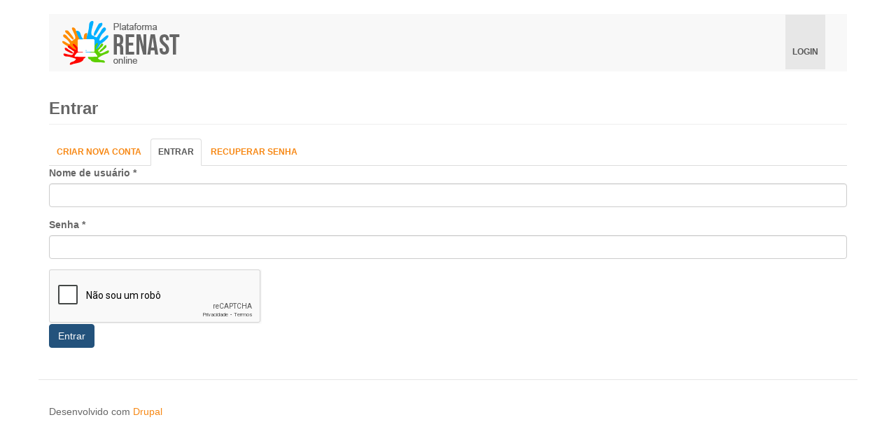

--- FILE ---
content_type: text/html; charset=utf-8
request_url: http://renastonline.ensp.fiocruz.br/user/login?destination=node/1717%23comment-form
body_size: 9933
content:
<!DOCTYPE html>
<html lang="pt-br" dir="ltr" prefix="fb: http://www.facebook.com/2008/fbml content: http://purl.org/rss/1.0/modules/content/ dc: http://purl.org/dc/terms/ foaf: http://xmlns.com/foaf/0.1/ og: http://ogp.me/ns# rdfs: http://www.w3.org/2000/01/rdf-schema# sioc: http://rdfs.org/sioc/ns# sioct: http://rdfs.org/sioc/types# skos: http://www.w3.org/2004/02/skos/core# xsd: http://www.w3.org/2001/XMLSchema#">
<head>
  <link rel="profile" href="http://www.w3.org/1999/xhtml/vocab" />
  <meta name="viewport" content="width=device-width, initial-scale=1.0">
  <meta http-equiv="Content-Type" content="text/html; charset=utf-8" />
<script src="https://www.google.com/recaptcha/api.js?hl=pt-br" async="async" defer="defer"></script>
<link rel="shortcut icon" href="http://renastonline.ensp.fiocruz.br/sites/default/files/favicon_0.png" type="image/png" />
<meta name="generator" content="Drupal 7 (https://www.drupal.org)" />
<link rel="canonical" href="http://renastonline.ensp.fiocruz.br/user/login" />
<link rel="shortlink" href="http://renastonline.ensp.fiocruz.br/user/login" />
<meta property="fb:app_id" content="137610209584694" />
<meta itemprop="name" content="Entrar" />
  <title>Entrar | Renast online</title>
  <link type="text/css" rel="stylesheet" href="http://renastonline.ensp.fiocruz.br/sites/default/files/css/css_lQaZfjVpwP_oGNqdtWCSpJT1EMqXdMiU84ekLLxQnc4.css" media="all" />
<link type="text/css" rel="stylesheet" href="http://renastonline.ensp.fiocruz.br/sites/default/files/css/css_xgLoUUC_O5M8mcVQOZPVS9ERfboe4Gdu5AlIRkVr92I.css" media="all" />
<link type="text/css" rel="stylesheet" href="http://renastonline.ensp.fiocruz.br/sites/default/files/css/css_NCOSdpoQnWWQHVcfG2o2skDLf8YSjSAlOAadPoELzbo.css" media="all" />
<link type="text/css" rel="stylesheet" href="/sites/all/themes/meubootstrap/bootstrap/css/bootstrap.min.css" media="all" />
<link type="text/css" rel="stylesheet" href="http://renastonline.ensp.fiocruz.br/sites/default/files/css/css_8qmwuiUt15ul3KJx0ryRpQa9_zyGtNEfLG9M6bFMZ8w.css" media="all" />
  <!-- HTML5 element support for IE6-8 -->
  <!--[if lt IE 9]>
    <script src="https://cdn.jsdelivr.net/html5shiv/3.7.3/html5shiv-printshiv.min.js"></script>
  <![endif]-->
  <script src="http://renastonline.ensp.fiocruz.br/sites/default/files/js/js_xvYJgU6LChHqbcSh4y1AvdXfD5QBIwT3GVGVUeuksbM.js"></script>
<script src="/sites/all/themes/meubootstrap/bootstrap/js/bootstrap.min.js"></script>
<script src="http://renastonline.ensp.fiocruz.br/sites/default/files/js/js_R9UbiVw2xuTUI0GZoaqMDOdX0lrZtgX-ono8RVOUEVc.js"></script>
<script src="http://renastonline.ensp.fiocruz.br/sites/default/files/js/js_jwDWxpnSsRJGvyKG9SkDQIn-l6Ovgk5LAbKkrxZJeLY.js"></script>
<script>(function(i,s,o,g,r,a,m){i["GoogleAnalyticsObject"]=r;i[r]=i[r]||function(){(i[r].q=i[r].q||[]).push(arguments)},i[r].l=1*new Date();a=s.createElement(o),m=s.getElementsByTagName(o)[0];a.async=1;a.src=g;m.parentNode.insertBefore(a,m)})(window,document,"script","https://www.google-analytics.com/analytics.js","ga");ga("create", "UA-10026572-1", {"cookieDomain":"auto"});ga("require", "displayfeatures");ga("set", "anonymizeIp", true);ga("send", "pageview");</script>
<script>jQuery.extend(Drupal.settings, {"basePath":"\/","pathPrefix":"","ajaxPageState":{"theme":"meubootstrap","theme_token":"342AfcdoZ8D1OFQ6Lkb7NBmvCc2mtRInsedsLJtZBJM","js":{"sites\/all\/modules\/addthis\/addthis.js":1,"sites\/all\/themes\/bootstrap\/js\/bootstrap.js":1,"sites\/all\/modules\/jquery_update\/replace\/jquery\/1.10\/jquery.min.js":1,"misc\/jquery.once.js":1,"misc\/drupal.js":1,"\/sites\/all\/themes\/meubootstrap\/bootstrap\/js\/bootstrap.min.js":1,"sites\/all\/modules\/admin_menu\/admin_devel\/admin_devel.js":1,"public:\/\/languages\/pt-br_SS1j8RP_D7m2Xln1HYf-y_Jj7gzzy6Xwvsog1zeyNVg.js":1,"sites\/all\/modules\/captcha\/captcha.js":1,"sites\/all\/modules\/google_analytics\/googleanalytics.js":1,"0":1},"css":{"modules\/system\/system.base.css":1,"sites\/all\/modules\/simplenews\/simplenews.css":1,"sites\/all\/modules\/date\/date_api\/date.css":1,"sites\/all\/modules\/date\/date_popup\/themes\/datepicker.1.7.css":1,"sites\/all\/modules\/date\/date_repeat_field\/date_repeat_field.css":1,"modules\/field\/theme\/field.css":1,"modules\/node\/node.css":1,"sites\/all\/modules\/views\/css\/views.css":1,"sites\/all\/modules\/ckeditor\/css\/ckeditor.css":1,"sites\/all\/modules\/ctools\/css\/ctools.css":1,"sites\/all\/modules\/panels\/css\/panels.css":1,"\/sites\/all\/themes\/meubootstrap\/bootstrap\/css\/bootstrap.min.css":1,"sites\/all\/themes\/bootstrap\/css\/3.3.5\/overrides.min.css":1,"sites\/all\/themes\/meubootstrap\/cdn\/css\/style.css":1}},"googleanalytics":{"trackOutbound":1,"trackMailto":1,"trackDownload":1,"trackDownloadExtensions":"7z|aac|arc|arj|asf|asx|avi|bin|csv|doc(x|m)?|dot(x|m)?|exe|flv|gif|gz|gzip|hqx|jar|jpe?g|js|mp(2|3|4|e?g)|mov(ie)?|msi|msp|pdf|phps|png|ppt(x|m)?|pot(x|m)?|pps(x|m)?|ppam|sld(x|m)?|thmx|qtm?|ra(m|r)?|sea|sit|tar|tgz|torrent|txt|wav|wma|wmv|wpd|xls(x|m|b)?|xlt(x|m)|xlam|xml|z|zip"},"urlIsAjaxTrusted":{"\/user\/login?destination=node\/1717%23comment-form":true},"bootstrap":{"anchorsFix":"0","anchorsSmoothScrolling":"0","formHasError":1,"popoverEnabled":1,"popoverOptions":{"animation":1,"html":0,"placement":"right","selector":"","trigger":"click","triggerAutoclose":1,"title":"","content":"","delay":0,"container":"body"},"tooltipEnabled":1,"tooltipOptions":{"animation":1,"html":0,"placement":"auto left","selector":"","trigger":"hover focus","delay":0,"container":"body"}}});</script>
</head>
<body class="html not-front not-logged-in no-sidebars page-user page-user-login">
  <div id="skip-link">
    <a href="#main-content" class="element-invisible element-focusable">Pular para o conteúdo principal</a>
  </div>
    <header id="navbar" role="banner" class="navbar container navbar-default">
  <div class="container">
    <div class="navbar-header">
              <a class="logo navbar-btn pull-left" href="/" title="Início">
          <img src="http://renastonline.ensp.fiocruz.br/sites/default/files/logosite-8_0.png" alt="Início" />
        </a>
      
      
              <button type="button" class="navbar-toggle" data-toggle="collapse" data-target="#navbar-collapse">
          <span class="sr-only">Toggle navigation</span>
          <span class="icon-bar"></span>
          <span class="icon-bar"></span>
          <span class="icon-bar"></span>
        </button>
          </div>

          <div class="navbar-collapse collapse" id="navbar-collapse">
        <nav role="navigation">
                                <ul class="menu nav navbar-nav secondary"><li class="first last leaf active-trail active"><a href="/user/login" title="" class="active-trail active">Login</a></li>
</ul>                            </nav>
      </div>
      </div>
</header>

<div class="main-container container">

  <header role="banner" id="page-header">
    
      </header> <!-- /#page-header -->

  <div class="row">

    
    <section class="col-sm-12">
                  <a id="main-content"></a>
                    <h1 class="page-header">Entrar</h1>
                                <h2 class="element-invisible">Abas primárias</h2><ul class="tabs--primary nav nav-tabs"><li><a href="/user/register">Criar nova conta</a></li>
<li class="active"><a href="/user" class="active">Entrar<span class="element-invisible">(aba ativa)</span></a></li>
<li><a href="/user/password">Recuperar senha</a></li>
</ul>                          <div class="region region-content">
    <section id="block-system-main" class="block block-system clearfix">

      
  <form action="/user/login?destination=node/1717%23comment-form" method="post" id="user-login" accept-charset="UTF-8"><div><div class="form-item form-item-name form-type-textfield form-group"> <label class="control-label" for="edit-name">Nome de usuário <span class="form-required" title="Este campo é obrigatório.">*</span></label>
<input class="form-control form-text required" title="Digite seu nome de usuário Renast online." data-toggle="tooltip" type="text" id="edit-name" name="name" value="" size="60" maxlength="60" /></div><div class="form-item form-item-pass form-type-password form-group"> <label class="control-label" for="edit-pass">Senha <span class="form-required" title="Este campo é obrigatório.">*</span></label>
<input class="form-control form-text required" title="Digite a senha da sua conta de usuário." data-toggle="tooltip" type="password" id="edit-pass" name="pass" size="60" maxlength="128" /></div><input type="hidden" name="form_build_id" value="form-_azZrUZrUdz2AjVe_hPtunfN0AIS5SVRzHiNkBHlKzU" />
<input type="hidden" name="form_id" value="user_login" />
<div class="captcha"><input type="hidden" name="captcha_sid" value="1557922" />
<input type="hidden" name="captcha_token" value="4d1e1759f61adf80486112d285cc26df" />
<input type="hidden" name="captcha_response" value="Google no captcha" />
<div class="g-recaptcha" data-sitekey="6LfSIOYSAAAAABi9RKeoYplbvIt-sOZSSuhzIbmT" data-theme="light" data-type="image"></div></div><div class="form-actions form-wrapper form-group" id="edit-actions"><button type="submit" id="edit-submit" name="op" value="Entrar" class="btn btn-primary form-submit">Entrar</button>
</div></div></form>
</section>
  </div>
    </section>

    
  </div>
</div>

  <footer class="footer container">
      <div class="region region-footer">
    <section id="block-system-powered-by" class="block block-system clearfix">

      
  <span>Desenvolvido com <a href="https://www.drupal.org">Drupal</a></span>
</section>
  </div>
  </footer>
  <script src="http://renastonline.ensp.fiocruz.br/sites/default/files/js/js_MLVgtzZ1ORq9krYqkeOsRay6ou_T-0QZytivuM9tTT8.js"></script>
<script src="http://renastonline.ensp.fiocruz.br/sites/default/files/js/js_FbpwIZNwgzwEuuL4Q2HOM07BOSCY5LxL_gwSK4ohQBM.js"></script>
</body>
</html>


--- FILE ---
content_type: text/html; charset=utf-8
request_url: https://www.google.com/recaptcha/api2/anchor?ar=1&k=6LfSIOYSAAAAABi9RKeoYplbvIt-sOZSSuhzIbmT&co=aHR0cDovL3JlbmFzdG9ubGluZS5lbnNwLmZpb2NydXouYnI6ODA.&hl=pt-BR&type=image&v=PoyoqOPhxBO7pBk68S4YbpHZ&theme=light&size=normal&anchor-ms=20000&execute-ms=30000&cb=tapht1c1ycm
body_size: 49265
content:
<!DOCTYPE HTML><html dir="ltr" lang="pt-BR"><head><meta http-equiv="Content-Type" content="text/html; charset=UTF-8">
<meta http-equiv="X-UA-Compatible" content="IE=edge">
<title>reCAPTCHA</title>
<style type="text/css">
/* cyrillic-ext */
@font-face {
  font-family: 'Roboto';
  font-style: normal;
  font-weight: 400;
  font-stretch: 100%;
  src: url(//fonts.gstatic.com/s/roboto/v48/KFO7CnqEu92Fr1ME7kSn66aGLdTylUAMa3GUBHMdazTgWw.woff2) format('woff2');
  unicode-range: U+0460-052F, U+1C80-1C8A, U+20B4, U+2DE0-2DFF, U+A640-A69F, U+FE2E-FE2F;
}
/* cyrillic */
@font-face {
  font-family: 'Roboto';
  font-style: normal;
  font-weight: 400;
  font-stretch: 100%;
  src: url(//fonts.gstatic.com/s/roboto/v48/KFO7CnqEu92Fr1ME7kSn66aGLdTylUAMa3iUBHMdazTgWw.woff2) format('woff2');
  unicode-range: U+0301, U+0400-045F, U+0490-0491, U+04B0-04B1, U+2116;
}
/* greek-ext */
@font-face {
  font-family: 'Roboto';
  font-style: normal;
  font-weight: 400;
  font-stretch: 100%;
  src: url(//fonts.gstatic.com/s/roboto/v48/KFO7CnqEu92Fr1ME7kSn66aGLdTylUAMa3CUBHMdazTgWw.woff2) format('woff2');
  unicode-range: U+1F00-1FFF;
}
/* greek */
@font-face {
  font-family: 'Roboto';
  font-style: normal;
  font-weight: 400;
  font-stretch: 100%;
  src: url(//fonts.gstatic.com/s/roboto/v48/KFO7CnqEu92Fr1ME7kSn66aGLdTylUAMa3-UBHMdazTgWw.woff2) format('woff2');
  unicode-range: U+0370-0377, U+037A-037F, U+0384-038A, U+038C, U+038E-03A1, U+03A3-03FF;
}
/* math */
@font-face {
  font-family: 'Roboto';
  font-style: normal;
  font-weight: 400;
  font-stretch: 100%;
  src: url(//fonts.gstatic.com/s/roboto/v48/KFO7CnqEu92Fr1ME7kSn66aGLdTylUAMawCUBHMdazTgWw.woff2) format('woff2');
  unicode-range: U+0302-0303, U+0305, U+0307-0308, U+0310, U+0312, U+0315, U+031A, U+0326-0327, U+032C, U+032F-0330, U+0332-0333, U+0338, U+033A, U+0346, U+034D, U+0391-03A1, U+03A3-03A9, U+03B1-03C9, U+03D1, U+03D5-03D6, U+03F0-03F1, U+03F4-03F5, U+2016-2017, U+2034-2038, U+203C, U+2040, U+2043, U+2047, U+2050, U+2057, U+205F, U+2070-2071, U+2074-208E, U+2090-209C, U+20D0-20DC, U+20E1, U+20E5-20EF, U+2100-2112, U+2114-2115, U+2117-2121, U+2123-214F, U+2190, U+2192, U+2194-21AE, U+21B0-21E5, U+21F1-21F2, U+21F4-2211, U+2213-2214, U+2216-22FF, U+2308-230B, U+2310, U+2319, U+231C-2321, U+2336-237A, U+237C, U+2395, U+239B-23B7, U+23D0, U+23DC-23E1, U+2474-2475, U+25AF, U+25B3, U+25B7, U+25BD, U+25C1, U+25CA, U+25CC, U+25FB, U+266D-266F, U+27C0-27FF, U+2900-2AFF, U+2B0E-2B11, U+2B30-2B4C, U+2BFE, U+3030, U+FF5B, U+FF5D, U+1D400-1D7FF, U+1EE00-1EEFF;
}
/* symbols */
@font-face {
  font-family: 'Roboto';
  font-style: normal;
  font-weight: 400;
  font-stretch: 100%;
  src: url(//fonts.gstatic.com/s/roboto/v48/KFO7CnqEu92Fr1ME7kSn66aGLdTylUAMaxKUBHMdazTgWw.woff2) format('woff2');
  unicode-range: U+0001-000C, U+000E-001F, U+007F-009F, U+20DD-20E0, U+20E2-20E4, U+2150-218F, U+2190, U+2192, U+2194-2199, U+21AF, U+21E6-21F0, U+21F3, U+2218-2219, U+2299, U+22C4-22C6, U+2300-243F, U+2440-244A, U+2460-24FF, U+25A0-27BF, U+2800-28FF, U+2921-2922, U+2981, U+29BF, U+29EB, U+2B00-2BFF, U+4DC0-4DFF, U+FFF9-FFFB, U+10140-1018E, U+10190-1019C, U+101A0, U+101D0-101FD, U+102E0-102FB, U+10E60-10E7E, U+1D2C0-1D2D3, U+1D2E0-1D37F, U+1F000-1F0FF, U+1F100-1F1AD, U+1F1E6-1F1FF, U+1F30D-1F30F, U+1F315, U+1F31C, U+1F31E, U+1F320-1F32C, U+1F336, U+1F378, U+1F37D, U+1F382, U+1F393-1F39F, U+1F3A7-1F3A8, U+1F3AC-1F3AF, U+1F3C2, U+1F3C4-1F3C6, U+1F3CA-1F3CE, U+1F3D4-1F3E0, U+1F3ED, U+1F3F1-1F3F3, U+1F3F5-1F3F7, U+1F408, U+1F415, U+1F41F, U+1F426, U+1F43F, U+1F441-1F442, U+1F444, U+1F446-1F449, U+1F44C-1F44E, U+1F453, U+1F46A, U+1F47D, U+1F4A3, U+1F4B0, U+1F4B3, U+1F4B9, U+1F4BB, U+1F4BF, U+1F4C8-1F4CB, U+1F4D6, U+1F4DA, U+1F4DF, U+1F4E3-1F4E6, U+1F4EA-1F4ED, U+1F4F7, U+1F4F9-1F4FB, U+1F4FD-1F4FE, U+1F503, U+1F507-1F50B, U+1F50D, U+1F512-1F513, U+1F53E-1F54A, U+1F54F-1F5FA, U+1F610, U+1F650-1F67F, U+1F687, U+1F68D, U+1F691, U+1F694, U+1F698, U+1F6AD, U+1F6B2, U+1F6B9-1F6BA, U+1F6BC, U+1F6C6-1F6CF, U+1F6D3-1F6D7, U+1F6E0-1F6EA, U+1F6F0-1F6F3, U+1F6F7-1F6FC, U+1F700-1F7FF, U+1F800-1F80B, U+1F810-1F847, U+1F850-1F859, U+1F860-1F887, U+1F890-1F8AD, U+1F8B0-1F8BB, U+1F8C0-1F8C1, U+1F900-1F90B, U+1F93B, U+1F946, U+1F984, U+1F996, U+1F9E9, U+1FA00-1FA6F, U+1FA70-1FA7C, U+1FA80-1FA89, U+1FA8F-1FAC6, U+1FACE-1FADC, U+1FADF-1FAE9, U+1FAF0-1FAF8, U+1FB00-1FBFF;
}
/* vietnamese */
@font-face {
  font-family: 'Roboto';
  font-style: normal;
  font-weight: 400;
  font-stretch: 100%;
  src: url(//fonts.gstatic.com/s/roboto/v48/KFO7CnqEu92Fr1ME7kSn66aGLdTylUAMa3OUBHMdazTgWw.woff2) format('woff2');
  unicode-range: U+0102-0103, U+0110-0111, U+0128-0129, U+0168-0169, U+01A0-01A1, U+01AF-01B0, U+0300-0301, U+0303-0304, U+0308-0309, U+0323, U+0329, U+1EA0-1EF9, U+20AB;
}
/* latin-ext */
@font-face {
  font-family: 'Roboto';
  font-style: normal;
  font-weight: 400;
  font-stretch: 100%;
  src: url(//fonts.gstatic.com/s/roboto/v48/KFO7CnqEu92Fr1ME7kSn66aGLdTylUAMa3KUBHMdazTgWw.woff2) format('woff2');
  unicode-range: U+0100-02BA, U+02BD-02C5, U+02C7-02CC, U+02CE-02D7, U+02DD-02FF, U+0304, U+0308, U+0329, U+1D00-1DBF, U+1E00-1E9F, U+1EF2-1EFF, U+2020, U+20A0-20AB, U+20AD-20C0, U+2113, U+2C60-2C7F, U+A720-A7FF;
}
/* latin */
@font-face {
  font-family: 'Roboto';
  font-style: normal;
  font-weight: 400;
  font-stretch: 100%;
  src: url(//fonts.gstatic.com/s/roboto/v48/KFO7CnqEu92Fr1ME7kSn66aGLdTylUAMa3yUBHMdazQ.woff2) format('woff2');
  unicode-range: U+0000-00FF, U+0131, U+0152-0153, U+02BB-02BC, U+02C6, U+02DA, U+02DC, U+0304, U+0308, U+0329, U+2000-206F, U+20AC, U+2122, U+2191, U+2193, U+2212, U+2215, U+FEFF, U+FFFD;
}
/* cyrillic-ext */
@font-face {
  font-family: 'Roboto';
  font-style: normal;
  font-weight: 500;
  font-stretch: 100%;
  src: url(//fonts.gstatic.com/s/roboto/v48/KFO7CnqEu92Fr1ME7kSn66aGLdTylUAMa3GUBHMdazTgWw.woff2) format('woff2');
  unicode-range: U+0460-052F, U+1C80-1C8A, U+20B4, U+2DE0-2DFF, U+A640-A69F, U+FE2E-FE2F;
}
/* cyrillic */
@font-face {
  font-family: 'Roboto';
  font-style: normal;
  font-weight: 500;
  font-stretch: 100%;
  src: url(//fonts.gstatic.com/s/roboto/v48/KFO7CnqEu92Fr1ME7kSn66aGLdTylUAMa3iUBHMdazTgWw.woff2) format('woff2');
  unicode-range: U+0301, U+0400-045F, U+0490-0491, U+04B0-04B1, U+2116;
}
/* greek-ext */
@font-face {
  font-family: 'Roboto';
  font-style: normal;
  font-weight: 500;
  font-stretch: 100%;
  src: url(//fonts.gstatic.com/s/roboto/v48/KFO7CnqEu92Fr1ME7kSn66aGLdTylUAMa3CUBHMdazTgWw.woff2) format('woff2');
  unicode-range: U+1F00-1FFF;
}
/* greek */
@font-face {
  font-family: 'Roboto';
  font-style: normal;
  font-weight: 500;
  font-stretch: 100%;
  src: url(//fonts.gstatic.com/s/roboto/v48/KFO7CnqEu92Fr1ME7kSn66aGLdTylUAMa3-UBHMdazTgWw.woff2) format('woff2');
  unicode-range: U+0370-0377, U+037A-037F, U+0384-038A, U+038C, U+038E-03A1, U+03A3-03FF;
}
/* math */
@font-face {
  font-family: 'Roboto';
  font-style: normal;
  font-weight: 500;
  font-stretch: 100%;
  src: url(//fonts.gstatic.com/s/roboto/v48/KFO7CnqEu92Fr1ME7kSn66aGLdTylUAMawCUBHMdazTgWw.woff2) format('woff2');
  unicode-range: U+0302-0303, U+0305, U+0307-0308, U+0310, U+0312, U+0315, U+031A, U+0326-0327, U+032C, U+032F-0330, U+0332-0333, U+0338, U+033A, U+0346, U+034D, U+0391-03A1, U+03A3-03A9, U+03B1-03C9, U+03D1, U+03D5-03D6, U+03F0-03F1, U+03F4-03F5, U+2016-2017, U+2034-2038, U+203C, U+2040, U+2043, U+2047, U+2050, U+2057, U+205F, U+2070-2071, U+2074-208E, U+2090-209C, U+20D0-20DC, U+20E1, U+20E5-20EF, U+2100-2112, U+2114-2115, U+2117-2121, U+2123-214F, U+2190, U+2192, U+2194-21AE, U+21B0-21E5, U+21F1-21F2, U+21F4-2211, U+2213-2214, U+2216-22FF, U+2308-230B, U+2310, U+2319, U+231C-2321, U+2336-237A, U+237C, U+2395, U+239B-23B7, U+23D0, U+23DC-23E1, U+2474-2475, U+25AF, U+25B3, U+25B7, U+25BD, U+25C1, U+25CA, U+25CC, U+25FB, U+266D-266F, U+27C0-27FF, U+2900-2AFF, U+2B0E-2B11, U+2B30-2B4C, U+2BFE, U+3030, U+FF5B, U+FF5D, U+1D400-1D7FF, U+1EE00-1EEFF;
}
/* symbols */
@font-face {
  font-family: 'Roboto';
  font-style: normal;
  font-weight: 500;
  font-stretch: 100%;
  src: url(//fonts.gstatic.com/s/roboto/v48/KFO7CnqEu92Fr1ME7kSn66aGLdTylUAMaxKUBHMdazTgWw.woff2) format('woff2');
  unicode-range: U+0001-000C, U+000E-001F, U+007F-009F, U+20DD-20E0, U+20E2-20E4, U+2150-218F, U+2190, U+2192, U+2194-2199, U+21AF, U+21E6-21F0, U+21F3, U+2218-2219, U+2299, U+22C4-22C6, U+2300-243F, U+2440-244A, U+2460-24FF, U+25A0-27BF, U+2800-28FF, U+2921-2922, U+2981, U+29BF, U+29EB, U+2B00-2BFF, U+4DC0-4DFF, U+FFF9-FFFB, U+10140-1018E, U+10190-1019C, U+101A0, U+101D0-101FD, U+102E0-102FB, U+10E60-10E7E, U+1D2C0-1D2D3, U+1D2E0-1D37F, U+1F000-1F0FF, U+1F100-1F1AD, U+1F1E6-1F1FF, U+1F30D-1F30F, U+1F315, U+1F31C, U+1F31E, U+1F320-1F32C, U+1F336, U+1F378, U+1F37D, U+1F382, U+1F393-1F39F, U+1F3A7-1F3A8, U+1F3AC-1F3AF, U+1F3C2, U+1F3C4-1F3C6, U+1F3CA-1F3CE, U+1F3D4-1F3E0, U+1F3ED, U+1F3F1-1F3F3, U+1F3F5-1F3F7, U+1F408, U+1F415, U+1F41F, U+1F426, U+1F43F, U+1F441-1F442, U+1F444, U+1F446-1F449, U+1F44C-1F44E, U+1F453, U+1F46A, U+1F47D, U+1F4A3, U+1F4B0, U+1F4B3, U+1F4B9, U+1F4BB, U+1F4BF, U+1F4C8-1F4CB, U+1F4D6, U+1F4DA, U+1F4DF, U+1F4E3-1F4E6, U+1F4EA-1F4ED, U+1F4F7, U+1F4F9-1F4FB, U+1F4FD-1F4FE, U+1F503, U+1F507-1F50B, U+1F50D, U+1F512-1F513, U+1F53E-1F54A, U+1F54F-1F5FA, U+1F610, U+1F650-1F67F, U+1F687, U+1F68D, U+1F691, U+1F694, U+1F698, U+1F6AD, U+1F6B2, U+1F6B9-1F6BA, U+1F6BC, U+1F6C6-1F6CF, U+1F6D3-1F6D7, U+1F6E0-1F6EA, U+1F6F0-1F6F3, U+1F6F7-1F6FC, U+1F700-1F7FF, U+1F800-1F80B, U+1F810-1F847, U+1F850-1F859, U+1F860-1F887, U+1F890-1F8AD, U+1F8B0-1F8BB, U+1F8C0-1F8C1, U+1F900-1F90B, U+1F93B, U+1F946, U+1F984, U+1F996, U+1F9E9, U+1FA00-1FA6F, U+1FA70-1FA7C, U+1FA80-1FA89, U+1FA8F-1FAC6, U+1FACE-1FADC, U+1FADF-1FAE9, U+1FAF0-1FAF8, U+1FB00-1FBFF;
}
/* vietnamese */
@font-face {
  font-family: 'Roboto';
  font-style: normal;
  font-weight: 500;
  font-stretch: 100%;
  src: url(//fonts.gstatic.com/s/roboto/v48/KFO7CnqEu92Fr1ME7kSn66aGLdTylUAMa3OUBHMdazTgWw.woff2) format('woff2');
  unicode-range: U+0102-0103, U+0110-0111, U+0128-0129, U+0168-0169, U+01A0-01A1, U+01AF-01B0, U+0300-0301, U+0303-0304, U+0308-0309, U+0323, U+0329, U+1EA0-1EF9, U+20AB;
}
/* latin-ext */
@font-face {
  font-family: 'Roboto';
  font-style: normal;
  font-weight: 500;
  font-stretch: 100%;
  src: url(//fonts.gstatic.com/s/roboto/v48/KFO7CnqEu92Fr1ME7kSn66aGLdTylUAMa3KUBHMdazTgWw.woff2) format('woff2');
  unicode-range: U+0100-02BA, U+02BD-02C5, U+02C7-02CC, U+02CE-02D7, U+02DD-02FF, U+0304, U+0308, U+0329, U+1D00-1DBF, U+1E00-1E9F, U+1EF2-1EFF, U+2020, U+20A0-20AB, U+20AD-20C0, U+2113, U+2C60-2C7F, U+A720-A7FF;
}
/* latin */
@font-face {
  font-family: 'Roboto';
  font-style: normal;
  font-weight: 500;
  font-stretch: 100%;
  src: url(//fonts.gstatic.com/s/roboto/v48/KFO7CnqEu92Fr1ME7kSn66aGLdTylUAMa3yUBHMdazQ.woff2) format('woff2');
  unicode-range: U+0000-00FF, U+0131, U+0152-0153, U+02BB-02BC, U+02C6, U+02DA, U+02DC, U+0304, U+0308, U+0329, U+2000-206F, U+20AC, U+2122, U+2191, U+2193, U+2212, U+2215, U+FEFF, U+FFFD;
}
/* cyrillic-ext */
@font-face {
  font-family: 'Roboto';
  font-style: normal;
  font-weight: 900;
  font-stretch: 100%;
  src: url(//fonts.gstatic.com/s/roboto/v48/KFO7CnqEu92Fr1ME7kSn66aGLdTylUAMa3GUBHMdazTgWw.woff2) format('woff2');
  unicode-range: U+0460-052F, U+1C80-1C8A, U+20B4, U+2DE0-2DFF, U+A640-A69F, U+FE2E-FE2F;
}
/* cyrillic */
@font-face {
  font-family: 'Roboto';
  font-style: normal;
  font-weight: 900;
  font-stretch: 100%;
  src: url(//fonts.gstatic.com/s/roboto/v48/KFO7CnqEu92Fr1ME7kSn66aGLdTylUAMa3iUBHMdazTgWw.woff2) format('woff2');
  unicode-range: U+0301, U+0400-045F, U+0490-0491, U+04B0-04B1, U+2116;
}
/* greek-ext */
@font-face {
  font-family: 'Roboto';
  font-style: normal;
  font-weight: 900;
  font-stretch: 100%;
  src: url(//fonts.gstatic.com/s/roboto/v48/KFO7CnqEu92Fr1ME7kSn66aGLdTylUAMa3CUBHMdazTgWw.woff2) format('woff2');
  unicode-range: U+1F00-1FFF;
}
/* greek */
@font-face {
  font-family: 'Roboto';
  font-style: normal;
  font-weight: 900;
  font-stretch: 100%;
  src: url(//fonts.gstatic.com/s/roboto/v48/KFO7CnqEu92Fr1ME7kSn66aGLdTylUAMa3-UBHMdazTgWw.woff2) format('woff2');
  unicode-range: U+0370-0377, U+037A-037F, U+0384-038A, U+038C, U+038E-03A1, U+03A3-03FF;
}
/* math */
@font-face {
  font-family: 'Roboto';
  font-style: normal;
  font-weight: 900;
  font-stretch: 100%;
  src: url(//fonts.gstatic.com/s/roboto/v48/KFO7CnqEu92Fr1ME7kSn66aGLdTylUAMawCUBHMdazTgWw.woff2) format('woff2');
  unicode-range: U+0302-0303, U+0305, U+0307-0308, U+0310, U+0312, U+0315, U+031A, U+0326-0327, U+032C, U+032F-0330, U+0332-0333, U+0338, U+033A, U+0346, U+034D, U+0391-03A1, U+03A3-03A9, U+03B1-03C9, U+03D1, U+03D5-03D6, U+03F0-03F1, U+03F4-03F5, U+2016-2017, U+2034-2038, U+203C, U+2040, U+2043, U+2047, U+2050, U+2057, U+205F, U+2070-2071, U+2074-208E, U+2090-209C, U+20D0-20DC, U+20E1, U+20E5-20EF, U+2100-2112, U+2114-2115, U+2117-2121, U+2123-214F, U+2190, U+2192, U+2194-21AE, U+21B0-21E5, U+21F1-21F2, U+21F4-2211, U+2213-2214, U+2216-22FF, U+2308-230B, U+2310, U+2319, U+231C-2321, U+2336-237A, U+237C, U+2395, U+239B-23B7, U+23D0, U+23DC-23E1, U+2474-2475, U+25AF, U+25B3, U+25B7, U+25BD, U+25C1, U+25CA, U+25CC, U+25FB, U+266D-266F, U+27C0-27FF, U+2900-2AFF, U+2B0E-2B11, U+2B30-2B4C, U+2BFE, U+3030, U+FF5B, U+FF5D, U+1D400-1D7FF, U+1EE00-1EEFF;
}
/* symbols */
@font-face {
  font-family: 'Roboto';
  font-style: normal;
  font-weight: 900;
  font-stretch: 100%;
  src: url(//fonts.gstatic.com/s/roboto/v48/KFO7CnqEu92Fr1ME7kSn66aGLdTylUAMaxKUBHMdazTgWw.woff2) format('woff2');
  unicode-range: U+0001-000C, U+000E-001F, U+007F-009F, U+20DD-20E0, U+20E2-20E4, U+2150-218F, U+2190, U+2192, U+2194-2199, U+21AF, U+21E6-21F0, U+21F3, U+2218-2219, U+2299, U+22C4-22C6, U+2300-243F, U+2440-244A, U+2460-24FF, U+25A0-27BF, U+2800-28FF, U+2921-2922, U+2981, U+29BF, U+29EB, U+2B00-2BFF, U+4DC0-4DFF, U+FFF9-FFFB, U+10140-1018E, U+10190-1019C, U+101A0, U+101D0-101FD, U+102E0-102FB, U+10E60-10E7E, U+1D2C0-1D2D3, U+1D2E0-1D37F, U+1F000-1F0FF, U+1F100-1F1AD, U+1F1E6-1F1FF, U+1F30D-1F30F, U+1F315, U+1F31C, U+1F31E, U+1F320-1F32C, U+1F336, U+1F378, U+1F37D, U+1F382, U+1F393-1F39F, U+1F3A7-1F3A8, U+1F3AC-1F3AF, U+1F3C2, U+1F3C4-1F3C6, U+1F3CA-1F3CE, U+1F3D4-1F3E0, U+1F3ED, U+1F3F1-1F3F3, U+1F3F5-1F3F7, U+1F408, U+1F415, U+1F41F, U+1F426, U+1F43F, U+1F441-1F442, U+1F444, U+1F446-1F449, U+1F44C-1F44E, U+1F453, U+1F46A, U+1F47D, U+1F4A3, U+1F4B0, U+1F4B3, U+1F4B9, U+1F4BB, U+1F4BF, U+1F4C8-1F4CB, U+1F4D6, U+1F4DA, U+1F4DF, U+1F4E3-1F4E6, U+1F4EA-1F4ED, U+1F4F7, U+1F4F9-1F4FB, U+1F4FD-1F4FE, U+1F503, U+1F507-1F50B, U+1F50D, U+1F512-1F513, U+1F53E-1F54A, U+1F54F-1F5FA, U+1F610, U+1F650-1F67F, U+1F687, U+1F68D, U+1F691, U+1F694, U+1F698, U+1F6AD, U+1F6B2, U+1F6B9-1F6BA, U+1F6BC, U+1F6C6-1F6CF, U+1F6D3-1F6D7, U+1F6E0-1F6EA, U+1F6F0-1F6F3, U+1F6F7-1F6FC, U+1F700-1F7FF, U+1F800-1F80B, U+1F810-1F847, U+1F850-1F859, U+1F860-1F887, U+1F890-1F8AD, U+1F8B0-1F8BB, U+1F8C0-1F8C1, U+1F900-1F90B, U+1F93B, U+1F946, U+1F984, U+1F996, U+1F9E9, U+1FA00-1FA6F, U+1FA70-1FA7C, U+1FA80-1FA89, U+1FA8F-1FAC6, U+1FACE-1FADC, U+1FADF-1FAE9, U+1FAF0-1FAF8, U+1FB00-1FBFF;
}
/* vietnamese */
@font-face {
  font-family: 'Roboto';
  font-style: normal;
  font-weight: 900;
  font-stretch: 100%;
  src: url(//fonts.gstatic.com/s/roboto/v48/KFO7CnqEu92Fr1ME7kSn66aGLdTylUAMa3OUBHMdazTgWw.woff2) format('woff2');
  unicode-range: U+0102-0103, U+0110-0111, U+0128-0129, U+0168-0169, U+01A0-01A1, U+01AF-01B0, U+0300-0301, U+0303-0304, U+0308-0309, U+0323, U+0329, U+1EA0-1EF9, U+20AB;
}
/* latin-ext */
@font-face {
  font-family: 'Roboto';
  font-style: normal;
  font-weight: 900;
  font-stretch: 100%;
  src: url(//fonts.gstatic.com/s/roboto/v48/KFO7CnqEu92Fr1ME7kSn66aGLdTylUAMa3KUBHMdazTgWw.woff2) format('woff2');
  unicode-range: U+0100-02BA, U+02BD-02C5, U+02C7-02CC, U+02CE-02D7, U+02DD-02FF, U+0304, U+0308, U+0329, U+1D00-1DBF, U+1E00-1E9F, U+1EF2-1EFF, U+2020, U+20A0-20AB, U+20AD-20C0, U+2113, U+2C60-2C7F, U+A720-A7FF;
}
/* latin */
@font-face {
  font-family: 'Roboto';
  font-style: normal;
  font-weight: 900;
  font-stretch: 100%;
  src: url(//fonts.gstatic.com/s/roboto/v48/KFO7CnqEu92Fr1ME7kSn66aGLdTylUAMa3yUBHMdazQ.woff2) format('woff2');
  unicode-range: U+0000-00FF, U+0131, U+0152-0153, U+02BB-02BC, U+02C6, U+02DA, U+02DC, U+0304, U+0308, U+0329, U+2000-206F, U+20AC, U+2122, U+2191, U+2193, U+2212, U+2215, U+FEFF, U+FFFD;
}

</style>
<link rel="stylesheet" type="text/css" href="https://www.gstatic.com/recaptcha/releases/PoyoqOPhxBO7pBk68S4YbpHZ/styles__ltr.css">
<script nonce="i2JKld1r1bBDkGHwhSQy3A" type="text/javascript">window['__recaptcha_api'] = 'https://www.google.com/recaptcha/api2/';</script>
<script type="text/javascript" src="https://www.gstatic.com/recaptcha/releases/PoyoqOPhxBO7pBk68S4YbpHZ/recaptcha__pt_br.js" nonce="i2JKld1r1bBDkGHwhSQy3A">
      
    </script></head>
<body><div id="rc-anchor-alert" class="rc-anchor-alert"></div>
<input type="hidden" id="recaptcha-token" value="[base64]">
<script type="text/javascript" nonce="i2JKld1r1bBDkGHwhSQy3A">
      recaptcha.anchor.Main.init("[\x22ainput\x22,[\x22bgdata\x22,\x22\x22,\[base64]/[base64]/[base64]/bmV3IHJbeF0oY1swXSk6RT09Mj9uZXcgclt4XShjWzBdLGNbMV0pOkU9PTM/bmV3IHJbeF0oY1swXSxjWzFdLGNbMl0pOkU9PTQ/[base64]/[base64]/[base64]/[base64]/[base64]/[base64]/[base64]/[base64]\x22,\[base64]\x22,\x22HnFSBsONGMKQXMOkwppGwpcTb8O6C09/woXCmcO8wp/DojhuW33CmyB5OsKJYnnCj1fDuH7CuMK8QMOWw4/CjcOvd8O/e3vCiMOWwrRIw64IaMOAwr/DuDXCu8KncAFfwqQBwr3CnDbDrijCnwsfwrNyKQ/[base64]/dmHDusKyOkDCkMKSKcOgw7JpHE/CiQRseAjDuHBkwq5awofDr1I2w5QUGsKxTl4DH8OXw4QxwohMWh50GMO/w7IfWMK9TcKPZcO4RDPCpsOtw5JQw6zDnsOhw6/[base64]/[base64]/Dnx/CpcKzVcK3OsObRsOiwqMYw63DgUVgw6A3ZsOqw4LDi8OXXBYyw7DClMO7fMKvc143wqRsasOOwrByHsKjP8OWwqAfw6jCqmERHcOtY8KPHH7Dp8Otc8OXw6bCgSA0KlpsOmoQHQMWw6zDvTZ8NcOhw5XDucOOw6HDiMOQScOMwo/Dn8OcwprCrjVwZ8OnSS3Do8Oqw7wSw4jDq8OqEcKoXkXDuwnCsjNGw4vCssK3wqVmNGkLEsOgD3jCq8OiwpbDk1JSU8KYZBnDml5rw4fDgsKfRybDiUhew6TDiw3CsStXHk7CrAMOMh8hGMKmw47DthbDu8KealRewqxrwprDvVUwNcKrAy/DuQYww6/ClXk9XsOnw4TCvC8JRgPCg8KqYCklVy/ChUlDwoxEw5QRUnldw75jPcOnLsKXDxwqOEV5w6fDlMKQYzfDiycCZwTCgF9OWcK4AcKzw6ZSc2Jjw7UFw6/CrRnCr8Kdwrd3YErDqsK6fkjCnR0kw5NdKT10Vz8Dw7LDrcOjw5XCvMKMw6rDpVPCsE1JC8O/wpdgUcOVP3fCiVNFw5LCncK5wr3DsMO2wqnDtiLCnSrDtsOFwrNyw7PCmMOFelxmRcKsw7nDolzDuSPCljXCkcKtDzleHEgBQ25Pw4YKw5p3wpvCh8KXwqM3w4TDsGDCs3fCojYRWMKvViYMHcKGPcOuwpbDvMKXLk9EwqTCusKmwopcwrTDmMO/czvDjcOaNlrDp01nw7oSZsKhJkMZwqF9wpwAwqvCrjrCjSgrwr3DpsK8w4htU8OIwpXDgcKbwrnDvlLCgCdXDCPCpcOgQxw3wqRQwqx/w6/DqytBO8KbZmYcI3PDtsKJwrzDnDVJw5UCEkUEKj5jwp98ESl8w5QLw7MYXzZcwqnDusKMw7HCnMKjwrg2M8OEwqTDh8KCCj7CrlLDnMOKGMOCW8OKw7PDjcKQWQVFa1DCkEw/K8O8M8K+SWNjfFULwr5Uwp7DlMK3OGFsCcK9wrnCm8O0d8O/[base64]/w4XDhsO+w4nDusKBw5ICScK8dcOjw51Wwo3Du3/Cl8Kgw63Cq3bDlX59GCLDscK/w7ADw6TDkm7CtMO7QcKrLsK+w4vDj8Otw7JqwrTChBjCjsKlw7DDn2bCt8O2CMOJMsOUQD3ChsKgcMKcFmJywq1ow4bDsnjDu8Ojw4ZVwpIGe3Ncw5zDiMOdw4nDq8Oawo7DvcKUw6oWwqZFE8KfZsOzw5/CisK7w6XDqMKCwqEdw57DqA1oS0QHecOiw5YZw4DClnLDkDnDicO3wrjDkjnDusOswopQw6nDvmHDhiw9w4Z/[base64]/SMOfQMOLf8OZUS0rT8OdwpjDkk4IPcKcZnUlAwbCp2fCqMKyKFFFw5vDjkJ5woReMAbDhwJHw4rDuC7Crn4GSHhPw7zCp0laUMOUwr1XwpzCozpYw7vCpwEtWcONTMOMO8KvOsKAS0TDi3JawpPCt2fDmitNGMKZwpFUw4/Dq8ONXsKPDWTDusK3XcOiSsKMw4PDhMKXGAF7f8OXw4zCrn7Cj1wTwpwsQsK/woLCqcOMRw0ER8Omw6bDq0MvUsK1w6zDvVPDq8Oiw51JJ0gBwrvCjlPCkMOJw5IewqbDg8K5wr/DgE5wVUjCusOMDcKIwovDscKqwocawo3CoMKaDmTDmMOzeQLCqsOOXwfClCnCv8O1VDDDqxnDgMK/w4J+JsK0XsOeJMKsD0fDjMO2TMK9P8O7asOkwrjDqcKtBR5TwpvDjMOfMwzDtcOePcOgfsOtwq5jw5hnacKGwpDDrcKqfcKoOAPDgRrDpcOLwp9Vw5x2w5Mow6PClFrDoUjCkDTCtzzDqMOUVcOJwovCgcOEwojDqsOXw5DDuWwodsODfW7CrRkNw5TDr3pXw7U/[base64]/[base64]/CpxfDjsKjY8OFfMOmegHDhWlDw6M0XsO0wrPComUNwqAEYMKCCATDk8K1w4Nrwo3DnGAiw4rCkkFiw67DpCctwqUNw71uCkbCoMOBccODw6AswoXCtcKbw6bCpG/DjcOxRsK+w6nDlsK2d8O8w6zCg1PDg8KMOgTDvzouJMOzwoTCjcKON1ZRw6RBwqQSRCcpbMO3w4bDqsOFwpfDr3DCscO8wolXFmnDv8KVdMK5w53Cr2I/w73CrMOswqF2DMOpwqMWQcK7GHrCocO2HVnDhwrCiXHDizLDmcOpw7M1wovDr1xWGB1kw5DDiRHCvABFZkVaEcKRScKCUSnDmMOZZjQOfT/Cj0nDksOJwrkgwoDDvcOmwoU7w6hqw7zDjl/DmMK6YWLCmXfCjGEww5vDrsKfwrhoV8KywpPCgXEkwqTCmsKUwq9Uw5vDrng2AcOzS3vDtcOLYcKIwqEaw7JuBVPDqcOZBiXCoDxqwrYsEMOiwonDrQvCtcKBwqJ3w4bDtwYUwp80w7DDvDTDuWbDosKywr7CqXzDosKPwo/DssOYwqoVwrLDszdUDGkXwqsVJMKoe8OkEMOrwromYxXCgyDDhS/DksKYdxvDm8K/woDChy8fw6/Cm8OwACfCsGhVTcKiTS3DtkYeMW55EsK8OlkjGW7DlU/CtmzDncKPwqDDrMOCIsKdLF/Dp8KFXGRuBMKXw4h/[base64]/CnMKCScOGw5VRwox5TsKqJRnDrcKAYMOyY3HDoH1LLGd3OVvDpGNIJFzDs8OoJlQYw7hPwqYLB3QpHMOvwq3CqUPCgMO3fzTCoMKmBF46wrBkwppEXsOvbcOVw7MxwofCrsOFw7JawqZuw7UORiTDoUnCkMKxCHdTw6/CqDLCosKdwr8xMsOow47CtyIwXMKlfE/CsMOYDsOIwqUDwqJUw45zw5khHsOfRjgQwqlsw6PCr8ODU1Vsw73Cuk4yXcKgw5XCpMO2w5w7RWXCpcKQccOzQCTDhDTCiF7CncKsThHDnAbDsX7DmMKLw5fCiEMbUXwYeXE2PsKSO8KDw7DClTjDkhBQw67Cr01+I0bDpwzDvcOPwojCpTUGcMOtw60tw4FKw7/DkMKsw4FGXsOrfHY8wrl+wprCisKoenM0HDg1w711wpsjwr3Cg1fCjcKRwrYhJMKGwoLCvFPCtD/DqcKEBDjDuQB5L2nDm8K7YRd8Qj/Dh8O1bjtdcMOsw75KOMOEw5XCjhHCixF+w6dcNkduw5MwWWTDpEHCuzXCvcOyw6TCgw8WG1bCiVQ0w43DhcKPYmJ2HU/DrjYOesKuwozDmG/CgjrCosOXwpvDkjfCsGPClMOzwo7DucKtSMOCwrl6DUEFelXChnbCgkRlw5zDusO0UygoMsO7w5bDpWXDq3NOwpjDqjBmeMKgK2/[base64]/Cnh9/w5fDnSjDkFEvw6TCv27DmsOzKMORbsK4wrbDpDjCtMOMIMOPVGhJwq/[base64]/BRsGw7MMwpQOK8KGLMKFGxrDs8KDfWfDvcOZG3vDlMOLFAZGGTIvSsKNwoZQAnZpwql5CgbCg28vMXpJUmIiaDnDqMOeworCisO3ecOSBGPDpQ3DrsK5Q8KRw6vDpDwgIxZjw63Dn8OASEXDpcKvwptmXsOaw6EiwobCsFfCjMOiZ197DjI5acKIRWAUwo/[base64]/[base64]/Cl8Osw5k8LlwFK8OIWSoVKyMQwrTDm2vCliFFMDw4w5fDnB17w7HDjEcbw4jCgwLCrMOWfMKOPklIwrrDiMKew6PDq8OFwrnCvcO0wrjDkMOcwqnDtnDClV4Ow4wxwp/[base64]/[base64]/DtyVCwp3CicOHw59LHk5DwpTDqcKdQyZoH2LDjsOow43DlTx/bsKCwpPDrMK7wrDCs8KlbCTDk1vCrcOtOMOLwrtAW0R5SiXCuxl3wq3ChFxGXsOVw47Cv8OoWAk1wowAw5zDnnvDqjQMwo1NGcO1NRB7w77Dl1/[base64]/Ci1DCmcKqIR8ca8OFZsOcacKHeWIGwqXDk25Uw44ibBbCn8OAw780S1BIw5g5wqDCtcKZJsKQIAFpdnHCpcOGUsO3MMKbe1oEHRLDsMK6TMOfw4XDkSjDnHZeeyvDjT0Qa1Ybw6fDqBLClzHDrmfChMOGw5HDuMO0HcOyAcO8wo8ub3BYWsK2w7/Cu8KSYMOsKUghDcKMw61fw7TCsWpIw53CqMOlwqZzw6hOw4nCnnXDmhnCoB/CnsKvQ8OVZAQRw5LDuDzDmUoxbmbCkSnCsMOtwrjDscO/G2VKwq7DrMKbVk/[base64]/CoFVua8OMcX0LwqfCn8KVRsOJNyLCtcOzK8OPwp/DrMOkAyhNUldQw7LDvBI1wqDCqsO0wrjCu8KPAGbDuGhteloDw5HCkcKXQTdhwpzCtsKPGkQmfMKNEktFw58twqtUW8Omw4RowqLCsEbCncOfEcKbFn4UHF4MYcO2wq0IccOjw6Unwqs6OF09wrXCtU1lwpTDqUDDssKeGMOZwq5pZ8ODLMOacMOEwoLDsl1awo/ChsORw5Qqw5/DlcOewpDCqkHCr8Oyw6U9Ox7Cm8OSVTRNI8Kkw6UQw5cpOwpgw445wqFOQxLDu1BCEsKIC8KrbsKGwoNEw6ICwpPCnkt2U0nDiFgUwrFYUntYa8K/wrXDpBcLOUzDo1rDo8OFPcK4w5bDoMOWdD8lOyl1YTXDhzbCtVfDi1oUw4F0wpVrwrENDTYZcMKidTt6w6wcMy7CjsKKVWjCtsOSfsK1ZMKEwonCuMKkw4ASw6JlwooeUsOEScK9w6XDjsOVwrc4GMO9w7VPwqPCn8OtPsOswohXwrQVeS1tGD0awoLCs8K/[base64]/wqJ5w4nDpcO7f0fDtMONOQXCrMO9CMOUDjx9w7vClCbDhHDDnMKfw5/DisKhNF4gPMOKw45DRmtEwpvCtCI/Y8OJw6TCtsKmRkDDpyNyZzzCsxjDsMKFwoHCsUTCpMKqw7TDtkXCkCbDi2MBHMOZPmljBFPDkD8EcnABwqzCusO7FXxhez/[base64]/[base64]/[base64]/Ds35pw57DtMORwq/[base64]/DtsOxIcOnw6DChsK+NS0ow67Dl2TCnAHDvm3CvxnDqX7Ck1xYbzgYw5NPwozDglJiwqzCpsOywqrDjsO6wqEVwqMkHMO8wqd/dAMNw5MhCsOPw74/w7cGGCMDw4wLJg3CgMO8ZBVYwq3CownDmsKSw5LCvcO1wo3CmMKTIcKLBsKcwrM2dQAeNX/CocKpaMKIWMOtE8OzwpTCgzTDmT3DpFYBZFRYQ8KTBXTDsCnDmlTChMOrcMKDc8OAwogBRVbCo8ORw67DnMKqGcKewoNSw4zDvUbCgANAFER+wrHDjsOQw7PChMKnw7Y4w59NFMKXFkLCk8K0w7sUwrfCkWvCt3U8w4/CgF1LYsKlw7nCoUd9wqgfIsK2wo9XJiYoUzF7TMKrS0Q2eMOXwp83T2g/[base64]/D8KIwr/DnEd+DV/[base64]/[base64]/ChMKow4IWbytiwpPDt1jCiMKVZnl7CQnClBLDiBwJTlFqw5/Dm2x2UsKnasKVPjDCo8OQw77DoSzDusOmEkjDoMKywoA5w6sqJWZaDXLCr8OzUcOBKm8MS8Kgw6NnwqDCpSfDiQFgwojCoMKAW8ORDnbDk3Esw4tHwpfDicKOU2bCinp+V8O+wq/DrcO4HcOxw6vChlTDrQhJYMKLaSopU8KMaMOkwpEDw5kIwpPCmsO7w5HCqm0Uw6DCrU9tZMK3wqU2IcKJE2Rwa8Omw5/Dg8Oqw7zCtV7DhcK1wovDk0DDvhfDhB7DicKoDEnDp3bCv17DsllLwrdwwpNKwoDDiiM1wo3Ck18Aw5bDlRTCg0nCuQbDlMOGw4c5w4TDp8KKMjzDuGvDgzdpFl7DhMOZwq7CosOUR8KFw6sbwq7Dn3oHw7zCuF9/aMKRw5vCpMO1GsOewrItwoPDjMOLRcKZwpTCjB3CscOpE0AYBSd7w6/CgTvCtsOtwrZ2w6nDl8KEwp/DosOrw7twJ30lwqwOw6F1Al1XWsKwN37CpTtvDMODwoofw4pvwqXCtlvCuMKGMgLDrMOWwro7w75uPcKrwqzCp3guA8KowpFWdVTCqxV9wp/[base64]/CkTbCjUPCqsK7w7DDrzLCp8O3w5TDkMKxKXoZwrNhw7Vja8KaSwPDjcOkWCPDrcK5JTXDhB7DjMKtXsO9W1oVwrbCt0Qxw60lwo8bw4/[base64]/DrEsYZzkoG1d4wos/[base64]/FWfClMOSw7w+P8O9woUyK3k9woDDvMOrwqfCrcKnHsKyw6UIUMKdwqnDiRjCvsKYEMKdw45xw7zDiDh6ZBbClMKdHUl3LMOdDCN/DR7DuAHCssO0w7XDkCckFgYuHATCk8O1TsKxRys0wpYGIcOJw6hdM8OVAcOIwrp/HmVZwprDhsOObmDDqsKUw7F+w4/CqcKpw6HCoHbDlsOqwrxEbMK9QFfClsOqw53Drzl+A8OBw5F3woTDqBgdw4rDvcO3w4vDncKLw7oZw5rCv8OPwoF2IwpJAlAIbhTCqyhIHUs0VAI1wpQfw6pFcsOuw6EBJT7Du8KDEMK/wrNGw4Q2w73Cv8KZSzNDAmHDumoowq7DvQMJw53DtMOdYMOqLxbDlMO3fEPDk1IrO2zDpMKdw5AfN8O0wpk5w59uwq1Rw6rDusK3VsO/wpElw5AIasOqc8KCw4XDrMKHNnVyw7zCgHQnXlVlCcKSVDwlwp3DjwXChAl4E8KUasKcMSLDkxXCiMOAw4nChsK8w4IkBXXCrDVAwppMdhklF8KoVxoyPlLCkm1kRE5Af1h+RGYyNTHDnx4NV8KPwrhMw4zCl8OHCcOww5Qiw6FyXVPCvMO/wptoNQ7CtDBGwpbDkcKwHcOlwq97FcKBwojDv8Ovw5/[base64]/w7nCkcO5YHBQYMKrw77DrMKWw4LCkcKHFQLCo8OTw7HCsWfCqyjDnCEZUC/DrsOKwpYvLMKQw5B7OcOrasOUw6MUbnXCuynDiRzDq1zDhcO+BgjDnCcKw7DDsRfChMO3BjRhw5fCssO5w4Bjw6l6KH92VhVpc8KKw7F2wqoNwqvDrnJsw7Jfwqh/w50Qw5DCr8OkI8KcECkfXcKZwpNRPsOMw7jDmMKGw5AGKsOAwqlDL0RBUsOgchnCjcKzwrI2w7daw5zDpcOmAMKfMVTDpsOlwoYxDcO4RQYFA8K0aidTGXNyK8KqTlDDgwvDmFsoO3TCjzUAwpx8w5Nww5zCvsO2wpzCucO0OcOHHW7Ds3HDgx03L8KZXMKjbXUQw6/CunZWZ8Kww6VmwqgNwq5Awr4OwqPDhsOBM8KgXcOnXHMXwqx+w4w3w6XDkHMkGSvDt3hmIGJDw7h4Gggqw4xcYwLCocKPF1kjPVQ7w7HCgyoVZ8KCw4hVw7/CssOoTjhtwp7CiyFJw6dlHmrCh19fCcOAw4pLw7/CssONC8OnEzvDvGB+wqrCqcKkbFt/w6bCiWwBw6fCk0XDjMKpwo4OPMKUwqBZSsOBLBHCsAJOwoZGw7gVwqvCigXDvMK3On/CmyzDoSbDti/CpG5ewqcnfWvCoETChHMBDsKiw6jDtMKnLy/Dp1ZQw4LDiMOqwrF8bmnDrsKAGcKVPsOEw7B8PCnDqsKeMQ3CucKwWlQcacOdw5nDmSXCkcOcwo7CkhnCkkcLw6nDlcOMbMKnw5nCvcKGw5nDpkLDgSIFJ8KYNWTClnzDtVEAGsK7IDYfw5dFDRN3FcOawpfCmcO+ecK4w7fDoFs+wroBw7/CrRfDmcKZwp9gwqzCuCLDtz/[base64]/DcKuw4sELigjBxwGS8Kqw7t7acOaL8KlfT9Yw57DhcKYwoAqMUjCkxPCj8KFNzV/[base64]/DtcOEXzDDonZkwrx4EWHCtMKww6x9w5zCrEwMKx0xwq03UMOPMSzCtcO0w55qbsK4MMK7w48mwpYPwrhcw4rCucKFABvCm0PCn8OoXsKCwr48w6nClcKGw5TDnBPCq2HDhDsAEsKcwrUlwqw6w6F+UsOld8OowpfDj8Obej/CmVnDmcOJwr/CsFzCv8KZwqpjwodnwqchwrVGWcOPfVrDlcOAX1EKIsKFw7QFZ10jw6kWwoDDl3Zrc8Obwow1w7lzasOXW8KRw47Dh8KAIiLCsgjCjgPDncO+DMO3wpc/S3nCnEHCnMKIw4XCisKDwrvCq3DCgMKRwrDDicOhw7XChcOiTsOUZ14KHgXCh8Olw5zDizxGfyh8A8KfOl5mw6zDkizDtMKBwo3Dg8OlwqHDqw3Dp1wrw4HCsEXDj38owrfCsMObRcOKw5TDscOnwpwLwqF8wozCt30PwpRUw4FNX8Kpwp7Ds8O9EMKSwp/CkVPCkcKuwozCiMKdX1jCj8ONw600w5huw7EGw4Q/[base64]/CgDEowpDCkMObw55+HMOhw4xPw6XCu8KrwpZgwosbEyZ3BsKIw5lBwopDbFnDlcKLBQQ4w5M4IEjCscO5w5cWZ8Kvwq/CiXADw5cxw4zCtlHDmFlPw7rDmjU0CH9VIywzRsKjw79RwrJqA8KpwqokwqobTwPCnMO7w4FLw7knBcKxw6LDgCU2wrjDuyPDuSBfCkw7w78+TcKtGMKbw4QDw7J3c8K+w67CnGjCgCjCjMO8w47CpsOHKgXDlw/DtyNrwqUrw4hbFgUkwqnDrsOdJ3NvRMOMw4JKHCcMwptTOBfCu0dpXsO7wqN1wqZXBcO+bsK/[base64]/QTB+wrTDuTHDmV9cSVYCb8Ofwr1LAFVqW8Obwq3DrMKEXcKMw4MnFXtDUsOrwqQMRcK3w6bDo8KPDsOJIXN4wpbDtSjDjsO1LXvCp8OHTDI3w47DtVfDm2vDlWM/wq1lwqwEw49dw6fCvFvCm3DDlA5xwqY4w4gOwpLDmcK3wpfCpcOyMA/DvMO+ax0tw4p3wrJLwoJQw6shE2t1wpLDvMOLw6PDjsKvw51LXHBewrZDY2HCtsObwpXCjcKBw79aw7snXHNoUzhQSFxQw4ZvwpfCmsKUwovCpwvDjcKAw4nDmmdNw512wo1ew4PDkALDr8KPw6fCsMOMw6fCuyUZUsKqRcKzw7R/QsKUwpfDvsOMPsOsasKcwrvCg3sEw7JRw77DgcKGKMOvS2DCgcOEw4xEw7PDlMONw5zDtGIpw4LDmsOkwpMEwqnClnBLwo93XcOPwo/[base64]/CnTPDuAFhHVwTTcKhwonDt8KcTGLDvcKwEcOnCsO9woPDmAp3YC5FwrHDjsORwpByw5rDu2bCiCXDpXUdwqjCkEHDlx3ChklbwpUaOkdVwq7DnD3DusOGw7TCgwPDqMOgD8OqLcKaw4wzf2Zfwr1uwrZhfRLDvGzCsF/DiCrCry/CpMKGMcOGw5t2wqbDnlrDg8KEwphbwrTDjcOyJn1OKMOnP8KTwpcewo0gw5ggL0TDjhHCisOXUBjCusOOSGNzw5ZPQ8K2w7ciw7BgfUsYw43DmhDDox7DkMOaGMOXMmfDmBJHW8KFw4fDu8OtwqzCgDppP13CvW7CksOVw5rDjyHCnibCjsKAQA7Dr3XDsGfDlj7Ck0/DrMKewrs9acK6Xy3CvndxBx/DmMKnw4sJw6sdf8Oaw5JjwrbCg8KHw5V0wo7Cl8Kxw7LCrDvDlgV3w73DkGnCglwvEF43Li4FwpY/RMOywrhrw4wzwpzDiSvDondWLHVmw43CrsOtJS0Kwq/Dl8KJw5jCj8OqIDzCtcKyVGPCqivDkHLCsMOhw6/CtCwpwqsbUE5ORsOEfG3DiUZ7RlDDjsOJwq/DjsKXVQPDv8O9w6IqPMKrw5DDgcOBw5jCgcK7VsOfwpJOwrIrw6HCjMKFwpLDqMKbwo/[base64]/NMKoSEplJ8KGH8OcWVvDisOddSDDlcKRwpR1UVTCosKEwpTDr0/Dj0nDqmtKw5vCn8K7NMO9WMKiIkDDq8OJa8KXwqLChh/CgjFFwpzDrsKcw5jCuFHDmV/Du8O/G8KAK2FGKMKIwpHDn8KYwpNpw4bDusO0VcOGw6wwwoEYcjrDusKrw5EndC1wwpRfPRzCuQLCoAfClzlewqcKasKjw77DpQxSw7xyN2DCshTCp8KHQFYmw6VQUcOww59pQcK1w55PEk/ChBfDqSRhwqnDsMKtw486wp1ZdBnDlMOzw7nDtCscwpXCkT3DscOkJXdww7ZZC8Ouw4VdBMKRacKGfsKPwpjCvcOjwp1WIcKSw5cUEz3Cuy8XJFnDlCtsQcKjMMOsFC8UwpJ3wrrDrMOTa8O0w5XCg8OkQcKyQcKtBcKowq/[base64]/[base64]/DhCLDuijCqMOzZk5JwrsSwphwKcKya23Cg8Opw6zCuQHCvVxSw6XDu2vDrDrCvTVBw6zDscOLwoEkwrMMa8KqCWTCk8KiEMOvwo/DiywCwo/DjMK0IxBBcMOBO1YTYcOlSzXDhMOXw7HCo3lCH0gOw6PDn8Orwpdmwq/DhwnCtChnwq/CqzNSwp4wYANxcHXChcKQw6vCj8K7wqFsPgTDtDwLwq8yF8KPXMOmworCshpWQQTCmT3Dliwcwroow7/[base64]/CuXx+LsOEw6EnA07CksKLE8KRXsOBdjoTNA/CkcOTfwcAe8O/[base64]/w7PCuDJHwpYSwpbDrhDDly8PwofDv8OMBsOhCsO1w7hpFcKdwp0OwpvCgsKxahAVf8KvDcKzw43DklkBw5Uxw6vCtm/Dh0lGVMKyw5s0woAiB0LDkcOIa2nDolJTYMK6MnDCvnTCtz/DuyFWHMKgLsKpw6nDmsKXw4PDvcKMeMKtw5fCvnvCjmnDuSNYwpZHw445wo1tIsKLw7/CjsOgHsK6wo/CnTTDksKCcMOcwozCjMKqw4XCmMK0wrlTwpwIw6V6YgDCghfCnlZVSMKXcMKwYMK9w4nDvwNKw5x8TDLClTQvw4oUDiPDisKlw5vDosKSwrzDjAlfw4XCr8OUQsOkw4hEw7YfFsK/[base64]/DhsKAwpFVBsK5egXCpMKoezPClWFLBMOTOsKFw5HDqsK7YMOdAMOXUCdWwp7CqMOJwobCs8KufC7DpMOCwo9rBcK3wqXDjcOzw5oLDBvDl8OJCigUChDCmMOvwo3CkcK+bVs0L8OgM8OwwrBYwqseZ2HDjcOpw6UIwovCjWLDgj7DlsK1dMKheSw/GcOtwoN1wq7DliPDlMOzW8OgWBLCkMKNSMKqw494XS87NUR1X8O8f37CtsO/[base64]/ZsKTwrBHwqljw6jCqVFxwq1RXj/DjMOVdcOMLA3Dvh1hCE/DkkvCrsK/YcKILSg6el/[base64]/CucK1McKpwrzCucOFw5ZgwrxRDMOJF8KYHMOLwpzCvMK+w7HDnBXCrjDDtcOXRcK7w7HCisK0UMOswoAZaxTCoj/Dr0ZGwrHChjF9wqnDq8OOD8KIecODBnnDr2nCjMONTsOQwoNbw4XCrsKJwqLDsw4qMMOcC2TCrV/CvX7CoEfDin96wqkwPcKRw6PDmsK+wo5Ofw3CkwJaOXbDpcOhRcKwUxlgw58nc8OlScONwrjDlMORJQ3Dr8KXwonDrnRXwr7CvcOIL8OMTcOxFT7Cr8OQM8OTbRNaw444wo7Cv8OdC8ORPsOlwqHCrzbCvlMIw5rDnB/CsQl1wojCu1Uww6ZSbkg1w4Mrw5x/EUfDhDfCuMO5w63CozjCjcKqM8OzC0x1TsK6DMODwqTDhVnChMKWGsO2LzDCv8KnwpvDosKZAgvCkMOOYcKQwrFsw7DDqMOfwrXCm8ObQBrCm1fCtMKgwqoKw5vCgcKuOykQD3RAwofCiGR7AxbCrkpvwpTDj8K/w4MXE8OLw7BYwpYBwoEmSDLCrMO0wrFoVcKKwpBoYMKjwrxFwrbCkX9WJ8OZw7rCrcOXw4EFwqnDmwTCjX8AKzgBcnPDo8KNwp9Le2k5w6TCi8Kow5rCrnrCt8O3XmMdwofDnXlyEcKxwr3DoMOzdMOkH8OAwobDpQ5MFXDDlzrDscOTwpzDqV7Dj8O8ez/Dj8KGwo8UBFXCrU3CtAXDqg3DuDYhw6HDjmxibz0QEsKwUUc3cg7Cq8KmfVMZRsOkNsOrwqIMw65Ub8KLfFM7wqnCsMKpMzvDncKvBcKAw4RCwrsMXiJkwonCrCbDgRp3w5Rkw6gkCMKrwqNPdA/CtcKGJnwUw5rDusKrw4nDi8OwwobDn3nDvDrCk3/DpkLDjMKZRkTCsWwuKMKQw5B4w5jCtFrDssKpFCXDo2fDiMOaYsOfAsKDwo3DhFIDw48YwpEPVsKtwpRXwrbDiWrDn8OoFm3CqyURZsOUGSDDjBAlE09DWcKdwr3CpMKjw797M0XCvsKMSCNow6sBNXjDgnHCs8K9a8KXYMOLY8KSw7nCqQrDnxXCkcKgw6R/w7pRFsKfwprCiS/[base64]/DjyoXw4VrE8K3w7fCmcK5w5XCv8ORTw3Dp8ObIj7CsDVnHcKnwrASIF99Ozgiw6N3w5gQLlwGwrfCvsOTMGjCuQQ0S8OTRFLDu8KJVsOjwoYLOkDDr8K/W3/[base64]/[base64]/ChgYHTMOpPsOQw4LCiFE4w4JQw4jCjB86EcORwonCp8O7wpHDosKdwp9hJsK9wqdCwrTDlTh7VxMjCMORwp/DpsOQw5jCh8OTaSwLZVEYKsKFw4sWw64QwrvDrcKJw5PCk00yw7Y7woXDlsOuwpXClsK5DgIlwoQ+DQEiwp/Dqxohwr9SwprDucKRwqVJG1UzbMOGw41VwpoyWQMIYcOkw7M/WXsGfj7Cp2TDpxYlw7PDmWPDtcOielZqWMOpwr7DlwTCkzwIMQHDp8O2wps4wod0CsOlw4PCicKgw7HDh8OKwq7DusKQOMO/w4jCgCPDvcOUwp8nc8O1I19tw7/Cp8Ojw7DClxnCkUh4w4DDkEw2w6lCw6DCvcOgCAHCgcOdw7lVwpvDmF0JR0vCuWPDrcKdw67CpcK4M8KJw7prOcO7w6zClsOQGhXDjnDCnm1Owp7Dng3CvcKBOTZeBV7Cj8OFZsOlVy7CpwTCusOEwowTw7zChTfDmnlbw6PDjj/CpyrDrsOnTcK3wqzDnl8wBErDhnUxR8OSbMOkalg0LVjDv2s3YF7DiRclw79qwqvDsMKuSsO0wp3Ci8KDwqnCvHtAAMKHX2TCsQxgw6vCu8KWLV8daMOawrMXwr91EhXDvsOoSMKOSV3CumPDsMKdw5FSOW4/dVJrw7wEwqZ0wqzCncK4w43Csj3Cnwd3UsKmwpsXFjbCrMK2wptMNRt8wr8XQcKocRXCvikyw57CqTzCv2dlTGESECPDqxQ0wrbDusOoBz9FOsKCwopuRMKyw6rDtxMiBF9BDcOvSMO1wo/Dk8OFw5EKw6bDqBXDusK/wow5w49Sw6YGZUzDvlQgw6XCgXPDicKqV8Kmw4Ebw4rCucK7RMOeYsKGwq88Zg/CkiNyOMKaCMOCOMKFwq4XbkPChMO6UcKdwoTDu8OHwrkKIBNfw5vCl8KdAMO/wpEJRVrDuCrCr8OwccOVIkAkw6bDvcKow48yZ8KHwoRmO8OvwpB+HMO6wppcacKZdT8Dwr9Kw5nCvcOcwpjCvMKaeMOXwqPCoX8Bw73CqV/CkcKvUcOoB8OSwooDIMKEIcKNw5skcsO3wqPDrMKOSxk7w75vUsOtwoxtwo5xwqLDrEPChmzCocOMwo/CjMKXw4nCpiLCk8ONw6zDq8OodMOieGgbenppM33Ds1ojw5XCmH3CpcKUfQESRsKGURPCpyTClnrDmsOiN8KDdxvDrcKxbRnCp8OHKcO7UlbCmUvDpBrCswxndcOlwpJ7w6XCk8Kow4TChAnCnUxwT1hTMXZ/UcKwQURxw5DDhcKsMT1fJsOYIixsw7vDrcOewpljw4TCpF7DkiLCt8KSIn7DhnZ9Eix9GlV1w7Etw47DqlLCvcO2wpfChEoPw6TCjmENw5bCtAM7BizCrXnCu8KBw4sqw6fCoMOnwqTCvcKdw6IhWhsWP8KXAnQtw7bCm8OINMOpesOuG8KTw4/CqjUtDcOsasOswolIwpnCgDjDrFHDicKOwoHDmWYFYsOQGlgqe1/Cv8ObwqIDw6rClcKpK0jCqwdBFMO2w794w4o6wq0gwq/DpMKbY3fDgsKkwqjCmhzCjcKrZcOqwq4qw5rDjXTCusK/e8KHSHdjFcKAwqvDkEAKY8KTZsOXwoVkQMOSCic5FsOSO8OVw5PDtmlDL2Mmw63DocKfN0PCisKkw4bDrgTCkVHDoy/CigUawobDqMKUw7jDiwtKDVxnwpNuOMKWwoAPw6PDnx3Ckz3DnXYeCDvCucK3wpfDtMOuVijDt33Chl7DrC/[base64]/w7fDrSnDmMOoScKyXzFUfBDDhcOWAMOmw4jDu8KVw5Vbw57Dt006K2rCtQcYAXgUJUs9w5M4V8OdwrpoJi7CpT/DscO7wr59wr1QOMKlcWHDsAwgWsK+eVl2w5PCqMODbcKUYXF4w5tsEG7CicODQgzDshx3wp/[base64]/N8OGwpPDocOlVwgEw4dsTBs4w744EcKgw5lIwrlKwrMjVMKpJsKAwpJ5XWVsU2/ClTJ0NmLDt8KEFsKmHcOHTcK+J3Iyw6AbdCvDrlnCo8OEwr7DpcOswqhtF3XDqcOWAwvDiARYZl5KG8OaBcOLTsOsw4zCs2HDicO5w7zDsl1DSSdaw73Dh8KSM8KrecK8w58Kw5jCj8KNYsKCwrE7woLDhRQAByt9w57DiVEqDcO/w58CwoTDisODZC9HfsKuPTLCvUXDs8OdVsKHOhLCpMOvwqPDhDPCqMKkdT8vwqhufTjDhnETwqIjPMKew5U/[base64]/Dqkpvw6tMHMOKDQnCuMOMwqbCt8OJf8KLd8K6N0ttw4p2woRUFsOlwp7Ckm3DiAwEO8KUIsOgwqDCqsO/w5/ClsOUwpzCs8KaScOJMiM0KMKjNXPDosOgw4wjahsDFXnDpMKzw5TDnDZLw7thwrU/ZBTDksOPwpbDncOMwqp/[base64]/[base64]/bsKIw4/CjMKHw4vDkcOZw4LDqyHDsW7CpsOhw6jCrMK7w6LDgi7Cn8K1PcK5RELCisOMw7zDusOrw4vCocOhw64rNsKBw6pxCTN1wpo3wr9eE8Kew5XCqnHCjsKFw6DCqcO4LwNgw5wVwp/[base64]/Ck8O0woc+wqPDpUpmBMKoAcKWQMKVcANTDsKqccO3w7dvXDbDiGfCjMKnfE5JHyMXwpkRCcKEw7hvw6LCs3ADw4LDnyzDrsO4w4jDokfDvCnDiD1vwrLCsCkwT8KJOAfCoGHDgsObw7tmDBdqwpY0C8OyL8KYOWBWFyPCtiTCocKUGMK/N8OtdC7CgsKYbMKATmrCm1bCv8KuAcKPwp/[base64]/[base64]/DssKmO1ZBbhXCkicqwqDDg8K8wpnDvizCn8KPw6Eyw4jCmMKTw7ZxVMO8w5fCjRjDmBjDiHpKKB3CmEMgVwY2wrlPKMOoBxEXeFbDpsKewpEuw5ZCw7bCvg3DonfCscKcw6HCncKfwrYFNsKjfMKiI2JTMsKGwrrChiV5bkzDj8KjSn/[base64]/DrEzDusOWw6MnwpTDt8KXZwPDlzppwpDDowJKfQ/DjsOZwpgOw6nCix1MDMKaw6MswpfDtsKkw7nDn38Rw5PCocOjw79GwqZGX8Osw6nCmcO5HsO9FcOvwrvCmcO8wq5Cw5LDl8Oaw4hYS8OrYcOFDcKdw7LCpG/[base64]/[base64]/DnMO7fsOTR8OkO3RkXk4Lw7IVQH/CtsKfAncUw6jDqHhnZMO/Z2vDlA/Ct3AheMKwDyjDpMKVwoDCuitMwpbDmVAvO8O1OQABeGTDvcK1wrhgIAHDuMKmw6/[base64]/[base64]/Du29Yf29XZmAKR8K1w41sIhXCscK2w7IZwq47B8OJQ8KKSSxZH8K7woRAw4sNw7vCmcOsHcOSSVzChMOvI8KQwpfClRZvwojDiUbCrxLChcOOw77CtMO+wplpwrIRAytEwollVFhUwqnCrsKJb8K/w7PDosKJw78oZ8KvFHJPw6kILcKCw7wDw4pGI8KHw6hewoY+woXCucK+OCLDhxPCucOPw6DCnl1JB8OSw53DmQQsR1fDt2UJw64WBsOTw6dLekPDvMKgdDw5w4dSPcKH\x22],null,[\x22conf\x22,null,\x226LfSIOYSAAAAABi9RKeoYplbvIt-sOZSSuhzIbmT\x22,0,null,null,null,1,[16,21,125,63,73,95,87,41,43,42,83,102,105,109,121],[1017145,217],0,null,null,null,null,0,null,0,1,700,1,null,0,\[base64]/76lBhnEnQkZnOKMAhnM8xEZ\x22,0,0,null,null,1,null,0,0,null,null,null,0],\x22http://renastonline.ensp.fiocruz.br:80\x22,null,[1,1,1],null,null,null,0,3600,[\x22https://www.google.com/intl/pt-BR/policies/privacy/\x22,\x22https://www.google.com/intl/pt-BR/policies/terms/\x22],\x22LsztlsfoToQBj+9cveR1i4RCEHhhslDPVp6DcBmpCVw\\u003d\x22,0,0,null,1,1769053860654,0,0,[172],null,[163,44,248],\x22RC-9iyJ_1rQGhIQCA\x22,null,null,null,null,null,\x220dAFcWeA5kAoZM9le-_cr6dwbq8agefrKA58arPK9hr2k7QMZpZrN0OqVQxx2cc9Hf47Rmnl3ZbX4AcG_tMyIjPKwhk4UILJEGHg\x22,1769136660757]");
    </script></body></html>